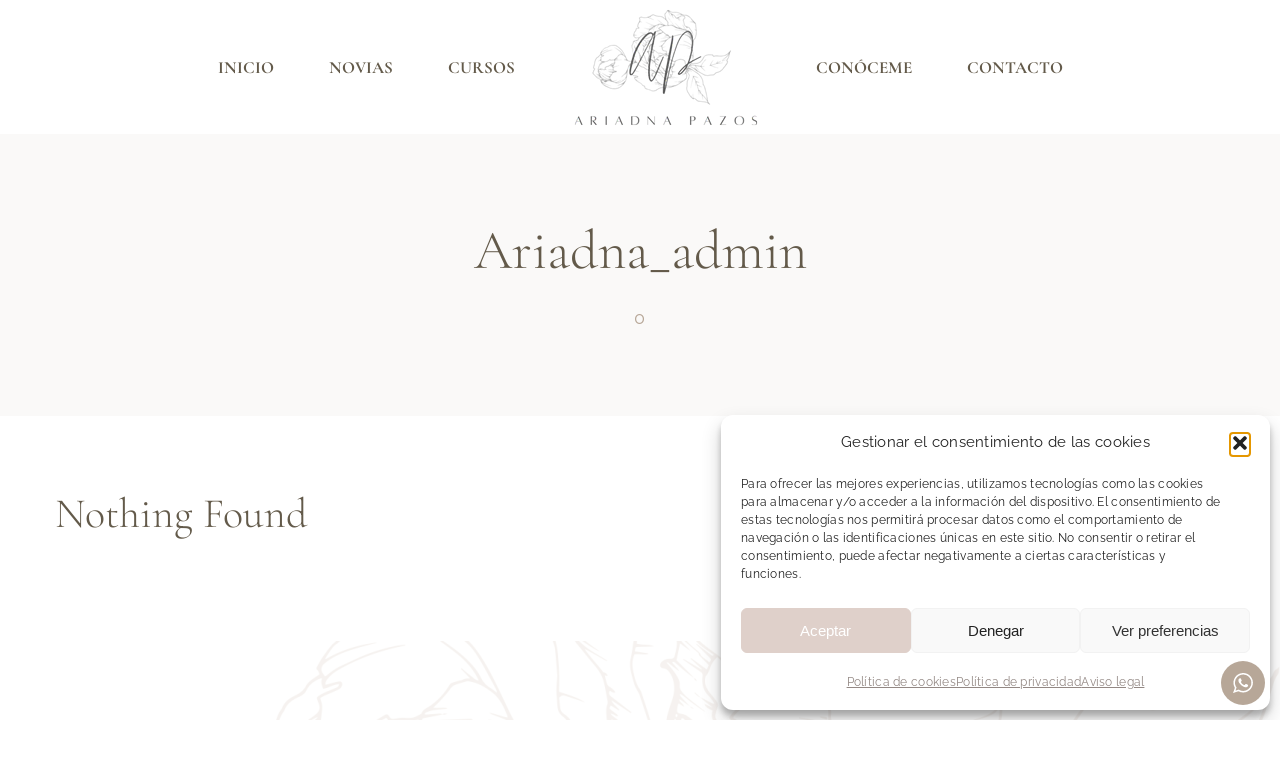

--- FILE ---
content_type: text/html; charset=UTF-8
request_url: https://ariadnapazos.com/author/ariadna_admin/
body_size: 14255
content:
<!DOCTYPE html>
<html class="avada-html-layout-wide avada-html-header-position-top avada-html-is-archive avada-is-100-percent-template" lang="es" prefix="og: http://ogp.me/ns# fb: http://ogp.me/ns/fb#" prefix="og: https://ogp.me/ns#">
<head>
	<meta http-equiv="X-UA-Compatible" content="IE=edge" />
	<meta http-equiv="Content-Type" content="text/html; charset=utf-8"/>
	<meta name="viewport" content="width=device-width, initial-scale=1" />
		<style>img:is([sizes="auto" i], [sizes^="auto," i]) { contain-intrinsic-size: 3000px 1500px }</style>
	
<!-- Optimización para motores de búsqueda de Rank Math -  https://rankmath.com/ -->
<title>Ariadna_admin - Ariadna Pazos</title>
<meta name="robots" content="follow, noindex"/>
<meta property="og:locale" content="es_ES" />
<meta property="og:type" content="profile" />
<meta property="og:title" content="Ariadna_admin - Ariadna Pazos" />
<meta property="og:url" content="https://ariadnapazos.com/author/ariadna_admin/" />
<meta property="og:site_name" content="Ariadna Pazos" />
<meta property="og:image" content="https://ariadnapazos.com/wp-content/uploads/2023/07/fav.png" />
<meta property="og:image:secure_url" content="https://ariadnapazos.com/wp-content/uploads/2023/07/fav.png" />
<meta property="og:image:width" content="512" />
<meta property="og:image:height" content="512" />
<meta property="og:image:alt" content="Favicon" />
<meta property="og:image:type" content="image/png" />
<meta name="twitter:card" content="summary_large_image" />
<meta name="twitter:title" content="Ariadna_admin - Ariadna Pazos" />
<meta name="twitter:image" content="https://ariadnapazos.com/wp-content/uploads/2023/07/fav.png" />
<meta name="twitter:label1" content="Nombre" />
<meta name="twitter:data1" content="Ariadna_admin" />
<script type="application/ld+json" class="rank-math-schema">{"@context":"https://schema.org","@graph":[{"@type":"HairSalon","@id":"https://ariadnapazos.com/#organization","name":"Ariadna Pazos","url":"https://ariadnapazos.com","logo":{"@type":"ImageObject","@id":"https://ariadnapazos.com/#logo","url":"https://ariadnapazos.com/wp-content/uploads/2023/07/Logo_AriadnaPazos.png","contentUrl":"https://ariadnapazos.com/wp-content/uploads/2023/07/Logo_AriadnaPazos.png","caption":"Ariadna Pazos","inLanguage":"es","width":"398","height":"236"},"openingHours":["Monday,Tuesday,Wednesday,Thursday,Friday,Saturday,Sunday 09:00-17:00"],"image":{"@id":"https://ariadnapazos.com/#logo"}},{"@type":"WebSite","@id":"https://ariadnapazos.com/#website","url":"https://ariadnapazos.com","name":"Ariadna Pazos","alternateName":"Maquillaje y Peinado de Novias en Galicia","publisher":{"@id":"https://ariadnapazos.com/#organization"},"inLanguage":"es"},{"@type":"ProfilePage","@id":"https://ariadnapazos.com/author/ariadna_admin/#webpage","url":"https://ariadnapazos.com/author/ariadna_admin/","name":"Ariadna_admin - Ariadna Pazos","isPartOf":{"@id":"https://ariadnapazos.com/#website"},"inLanguage":"es"},{"@type":"Person","@id":"https://ariadnapazos.com/author/ariadna_admin/","name":"Ariadna_admin","url":"https://ariadnapazos.com/author/ariadna_admin/","image":{"@type":"ImageObject","@id":"https://secure.gravatar.com/avatar/40744a152d3c78af249154be54ef65396f2f88fd0b264c062199dc7f0166d598?s=96&amp;d=mm&amp;r=g","url":"https://secure.gravatar.com/avatar/40744a152d3c78af249154be54ef65396f2f88fd0b264c062199dc7f0166d598?s=96&amp;d=mm&amp;r=g","caption":"Ariadna_admin","inLanguage":"es"},"sameAs":["http://ariadnapazos.com"],"worksFor":{"@id":"https://ariadnapazos.com/#organization"},"mainEntityOfPage":{"@id":"https://ariadnapazos.com/author/ariadna_admin/#webpage"}}]}</script>
<!-- /Plugin Rank Math WordPress SEO -->

<link rel='dns-prefetch' href='//www.googletagmanager.com' />
<link rel="alternate" type="application/rss+xml" title="Ariadna Pazos &raquo; Feed" href="https://ariadnapazos.com/feed/" />
<link rel="alternate" type="application/rss+xml" title="Ariadna Pazos &raquo; Feed de los comentarios" href="https://ariadnapazos.com/comments/feed/" />
		
		
		
				<link rel="alternate" type="application/rss+xml" title="Ariadna Pazos &raquo; Feed de entradas de Ariadna_admin" href="https://ariadnapazos.com/author/ariadna_admin/feed/" />
				
		<meta property="og:locale" content="es_ES"/>
		<meta property="og:type" content="profile"/>
		<meta property="og:site_name" content="Ariadna Pazos"/>
		<meta property="og:title" content="Ariadna_admin, Author at Ariadna Pazos"/>
				<meta property="og:url" content=""/>
						<meta property="og:image" content="https://ariadnapazos.com/wp-content/uploads/2025/03/AriandaPazos_logoNuevo_pequeno.png"/>
		<meta property="og:image:width" content="191"/>
		<meta property="og:image:height" content="134"/>
		<meta property="og:image:type" content="image/png"/>
				<link rel='stylesheet' id='ht_ctc_main_css-css' href='https://ariadnapazos.com/wp-content/plugins/click-to-chat-for-whatsapp/new/inc/assets/css/main.css?ver=4.35' type='text/css' media='all' />
<link rel='stylesheet' id='cmplz-general-css' href='https://ariadnapazos.com/wp-content/plugins/complianz-gdpr/assets/css/cookieblocker.min.css?ver=1767789631' type='text/css' media='all' />
<link rel='stylesheet' id='child-style-css' href='https://ariadnapazos.com/wp-content/themes/Avada-Child-Theme/style.css?ver=6.8.2' type='text/css' media='all' />
<link rel='stylesheet' id='fusion-dynamic-css-css' href='https://ariadnapazos.com/wp-content/uploads/fusion-styles/73fb6fcdce7e4b703c90f1e82c3d3b46.min.css?ver=3.14.2' type='text/css' media='all' />

<!-- Fragmento de código de la etiqueta de Google (gtag.js) añadida por Site Kit -->
<!-- Fragmento de código de Google Analytics añadido por Site Kit -->
<script type="text/javascript" src="https://www.googletagmanager.com/gtag/js?id=GT-WF458HZ" id="google_gtagjs-js" async></script>
<script type="text/javascript" id="google_gtagjs-js-after">
/* <![CDATA[ */
window.dataLayer = window.dataLayer || [];function gtag(){dataLayer.push(arguments);}
gtag("set","linker",{"domains":["ariadnapazos.com"]});
gtag("js", new Date());
gtag("set", "developer_id.dZTNiMT", true);
gtag("config", "GT-WF458HZ");
/* ]]> */
</script>
<link rel="https://api.w.org/" href="https://ariadnapazos.com/wp-json/" /><link rel="alternate" title="JSON" type="application/json" href="https://ariadnapazos.com/wp-json/wp/v2/users/1" /><link rel="EditURI" type="application/rsd+xml" title="RSD" href="https://ariadnapazos.com/xmlrpc.php?rsd" />
<meta name="generator" content="WordPress 6.8.2" />
<meta name="generator" content="Site Kit by Google 1.168.0" />			<style>.cmplz-hidden {
					display: none !important;
				}</style><link rel="preload" href="https://ariadnapazos.com/wp-content/uploads/fusion-gfonts/co3bmX5slCNuHLi8bLeY9MK7whWMhyjYqXtK.woff2" as="font" type="font/woff2" crossorigin><link rel="preload" href="https://ariadnapazos.com/wp-content/uploads/fusion-gfonts/1Ptug8zYS_SKggPNyC0ITw.woff2" as="font" type="font/woff2" crossorigin><style type="text/css" id="css-fb-visibility">@media screen and (max-width: 640px){.fusion-no-small-visibility{display:none !important;}body .sm-text-align-center{text-align:center !important;}body .sm-text-align-left{text-align:left !important;}body .sm-text-align-right{text-align:right !important;}body .sm-text-align-justify{text-align:justify !important;}body .sm-flex-align-center{justify-content:center !important;}body .sm-flex-align-flex-start{justify-content:flex-start !important;}body .sm-flex-align-flex-end{justify-content:flex-end !important;}body .sm-mx-auto{margin-left:auto !important;margin-right:auto !important;}body .sm-ml-auto{margin-left:auto !important;}body .sm-mr-auto{margin-right:auto !important;}body .fusion-absolute-position-small{position:absolute;width:100%;}.awb-sticky.awb-sticky-small{ position: sticky; top: var(--awb-sticky-offset,0); }}@media screen and (min-width: 641px) and (max-width: 1024px){.fusion-no-medium-visibility{display:none !important;}body .md-text-align-center{text-align:center !important;}body .md-text-align-left{text-align:left !important;}body .md-text-align-right{text-align:right !important;}body .md-text-align-justify{text-align:justify !important;}body .md-flex-align-center{justify-content:center !important;}body .md-flex-align-flex-start{justify-content:flex-start !important;}body .md-flex-align-flex-end{justify-content:flex-end !important;}body .md-mx-auto{margin-left:auto !important;margin-right:auto !important;}body .md-ml-auto{margin-left:auto !important;}body .md-mr-auto{margin-right:auto !important;}body .fusion-absolute-position-medium{position:absolute;width:100%;}.awb-sticky.awb-sticky-medium{ position: sticky; top: var(--awb-sticky-offset,0); }}@media screen and (min-width: 1025px){.fusion-no-large-visibility{display:none !important;}body .lg-text-align-center{text-align:center !important;}body .lg-text-align-left{text-align:left !important;}body .lg-text-align-right{text-align:right !important;}body .lg-text-align-justify{text-align:justify !important;}body .lg-flex-align-center{justify-content:center !important;}body .lg-flex-align-flex-start{justify-content:flex-start !important;}body .lg-flex-align-flex-end{justify-content:flex-end !important;}body .lg-mx-auto{margin-left:auto !important;margin-right:auto !important;}body .lg-ml-auto{margin-left:auto !important;}body .lg-mr-auto{margin-right:auto !important;}body .fusion-absolute-position-large{position:absolute;width:100%;}.awb-sticky.awb-sticky-large{ position: sticky; top: var(--awb-sticky-offset,0); }}</style><style type="text/css">.recentcomments a{display:inline !important;padding:0 !important;margin:0 !important;}</style><link rel="icon" href="https://ariadnapazos.com/wp-content/uploads/2023/07/cropped-fav-32x32.png" sizes="32x32" />
<link rel="icon" href="https://ariadnapazos.com/wp-content/uploads/2023/07/cropped-fav-192x192.png" sizes="192x192" />
<link rel="apple-touch-icon" href="https://ariadnapazos.com/wp-content/uploads/2023/07/cropped-fav-180x180.png" />
<meta name="msapplication-TileImage" content="https://ariadnapazos.com/wp-content/uploads/2023/07/cropped-fav-270x270.png" />
		<script type="text/javascript">
			var doc = document.documentElement;
			doc.setAttribute( 'data-useragent', navigator.userAgent );
		</script>
		
	</head>

<body data-cmplz=1 class="archive author author-ariadna_admin author-1 wp-theme-Avada wp-child-theme-Avada-Child-Theme fusion-image-hovers fusion-pagination-sizing fusion-button_type-flat fusion-button_span-no fusion-button_gradient-linear avada-image-rollover-circle-yes avada-image-rollover-yes avada-image-rollover-direction-top fusion-body ltr fusion-sticky-header no-mobile-sticky-header no-mobile-slidingbar no-mobile-totop fusion-disable-outline fusion-sub-menu-fade mobile-logo-pos-left layout-wide-mode avada-has-boxed-modal-shadow-none layout-scroll-offset-full avada-has-zero-margin-offset-top fusion-top-header menu-text-align-center mobile-menu-design-modern fusion-show-pagination-text fusion-header-layout-v7 avada-responsive avada-footer-fx-none avada-menu-highlight-style-bottombar fusion-search-form-classic fusion-main-menu-search-dropdown fusion-avatar-square avada-dropdown-styles avada-blog-layout-grid avada-blog-archive-layout-large avada-header-shadow-no avada-menu-icon-position-left avada-has-megamenu-shadow avada-has-mainmenu-dropdown-divider avada-has-pagetitle-bg-full avada-has-pagetitle-bg-parallax avada-has-titlebar-bar_and_content avada-has-pagination-padding avada-flyout-menu-direction-fade avada-ec-views-v1" data-awb-post-id="">
		<a class="skip-link screen-reader-text" href="#content">Saltar al contenido</a>

	<div id="boxed-wrapper">
		
		<div id="wrapper" class="fusion-wrapper">
			<div id="home" style="position:relative;top:-1px;"></div>
							
					
			<header class="fusion-header-wrapper">
				<div class="fusion-header-v7 fusion-logo-alignment fusion-logo-left fusion-sticky-menu- fusion-sticky-logo-1 fusion-mobile-logo-1  fusion-mobile-menu-design-modern">
					<div class="fusion-header-sticky-height"></div>
<div class="fusion-header" >
	<div class="fusion-row fusion-middle-logo-menu">
				<nav class="fusion-main-menu fusion-main-menu-sticky" aria-label="Menú principal"><ul id="menu-classic-main-menu" class="fusion-menu fusion-middle-logo-ul"><li  id="menu-item-5559"  class="menu-item menu-item-type-post_type menu-item-object-page menu-item-home menu-item-5559"  data-item-id="5559"><a  href="https://ariadnapazos.com/" class="fusion-top-level-link fusion-bottombar-highlight"><span class="menu-text">Inicio</span></a></li><li  id="menu-item-5497"  class="menu-item menu-item-type-post_type menu-item-object-page menu-item-5497"  data-item-id="5497"><a  href="https://ariadnapazos.com/novias/" class="fusion-top-level-link fusion-bottombar-highlight"><span class="menu-text">Novias</span></a></li><li  id="menu-item-5496"  class="menu-item menu-item-type-post_type menu-item-object-page menu-item-5496"  data-item-id="5496"><a  href="https://ariadnapazos.com/cursos/" class="fusion-top-level-link fusion-bottombar-highlight"><span class="menu-text">Cursos</span></a></li>	<li class="fusion-middle-logo-menu-logo fusion-logo" data-margin-top="0" data-margin-bottom="0" data-margin-left="0px" data-margin-right="0px">
			<a class="fusion-logo-link"  href="https://ariadnapazos.com/" >

						<!-- standard logo -->
			<img src="https://ariadnapazos.com/wp-content/uploads/2025/03/AriandaPazos_logoNuevo_pequeno.png" srcset="https://ariadnapazos.com/wp-content/uploads/2025/03/AriandaPazos_logoNuevo_pequeno.png 1x, https://ariadnapazos.com/wp-content/uploads/2023/08/AriandaPazos_logoNuevo.png 2x" width="191" height="134" style="max-height:134px;height:auto;" alt="Ariadna Pazos Logo" data-retina_logo_url="https://ariadnapazos.com/wp-content/uploads/2023/08/AriandaPazos_logoNuevo.png" class="fusion-standard-logo" />

											<!-- mobile logo -->
				<img src="https://ariadnapazos.com/wp-content/uploads/2023/08/AriandaPazos_logoNuevo_v2.png" srcset="https://ariadnapazos.com/wp-content/uploads/2023/08/AriandaPazos_logoNuevo_v2.png 1x, https://ariadnapazos.com/wp-content/uploads/2023/08/AriandaPazos_logoNuevo_v2.png 2x" width="191" height="134" style="max-height:134px;height:auto;" alt="Ariadna Pazos Logo" data-retina_logo_url="https://ariadnapazos.com/wp-content/uploads/2023/08/AriandaPazos_logoNuevo_v2.png" class="fusion-mobile-logo" />
			
											<!-- sticky header logo -->
				<img src="https://ariadnapazos.com/wp-content/uploads/2025/03/AriandaPazos_logoNuevo_pequeno.png" srcset="https://ariadnapazos.com/wp-content/uploads/2025/03/AriandaPazos_logoNuevo_pequeno.png 1x, https://ariadnapazos.com/wp-content/uploads/2023/08/AriandaPazos_logoNuevo.png 2x" width="191" height="134" style="max-height:134px;height:auto;" alt="Ariadna Pazos Logo" data-retina_logo_url="https://ariadnapazos.com/wp-content/uploads/2023/08/AriandaPazos_logoNuevo.png" class="fusion-sticky-logo" />
					</a>
		</li><li  id="menu-item-5558"  class="menu-item menu-item-type-post_type menu-item-object-page menu-item-5558"  data-item-id="5558"><a  href="https://ariadnapazos.com/conoceme/" class="fusion-top-level-link fusion-bottombar-highlight"><span class="menu-text">Conóceme</span></a></li><li  id="menu-item-5557"  class="menu-item menu-item-type-post_type menu-item-object-page menu-item-5557"  data-item-id="5557"><a  href="https://ariadnapazos.com/contacto/" class="fusion-top-level-link fusion-bottombar-highlight"><span class="menu-text">Contacto</span></a></li></ul></nav>	<div class="fusion-mobile-menu-icons">
							<a href="#" class="fusion-icon awb-icon-bars" aria-label="Alternar menú móvil" aria-expanded="false"></a>
		
		
		
			</div>

<nav class="fusion-mobile-nav-holder fusion-mobile-menu-text-align-left" aria-label="Main Menu Mobile"></nav>

					</div>
</div>
				</div>
				<div class="fusion-clearfix"></div>
			</header>
								
							<div id="sliders-container" class="fusion-slider-visibility">
					</div>
				
					
							
			<section class="fusion-page-title-bar fusion-tb-page-title-bar"><div class="fusion-fullwidth fullwidth-box fusion-builder-row-1 fusion-flex-container nonhundred-percent-fullwidth non-hundred-percent-height-scrolling" style="--awb-border-radius-top-left:0px;--awb-border-radius-top-right:0px;--awb-border-radius-bottom-right:0px;--awb-border-radius-bottom-left:0px;--awb-padding-top:80px;--awb-padding-bottom:80px;--awb-padding-top-small:60px;--awb-padding-bottom-small:60px;--awb-margin-top:0px;--awb-margin-top-small:0px;--awb-margin-bottom-small:0px;--awb-background-color:hsla(var(--awb-color4-h),var(--awb-color4-s),var(--awb-color4-l),calc( var(--awb-color4-a) - 93% ));--awb-flex-wrap:wrap;" ><div class="fusion-builder-row fusion-row fusion-flex-align-items-stretch fusion-flex-justify-content-center fusion-flex-content-wrap" style="max-width:calc( 1170px + 0px );margin-left: calc(-0px / 2 );margin-right: calc(-0px / 2 );"><div class="fusion-layout-column fusion_builder_column fusion-builder-column-0 fusion_builder_column_2_3 2_3 fusion-flex-column fusion-animated" style="--awb-padding-bottom:2.953000000000003px;--awb-bg-size:cover;--awb-border-color:hsla(var(--awb-color8-h),var(--awb-color8-s),calc( var(--awb-color8-l) + 93% ),var(--awb-color8-a));--awb-border-style:solid;--awb-width-large:66.666666666667%;--awb-margin-top-large:0px;--awb-spacing-right-large:0px;--awb-margin-bottom-large:0px;--awb-spacing-left-large:0px;--awb-width-medium:75%;--awb-order-medium:0;--awb-spacing-right-medium:0px;--awb-spacing-left-medium:0px;--awb-width-small:100%;--awb-order-small:0;--awb-spacing-right-small:0px;--awb-spacing-left-small:0px;" data-animationType="fadeInUp" data-animationDuration="1.3" data-animationOffset="top-into-view"><div class="fusion-column-wrapper fusion-column-has-shadow fusion-flex-justify-content-center fusion-content-layout-column"><div class="fusion-title title fusion-title-1 fusion-title-center fusion-title-text fusion-title-size-one" style="--awb-margin-bottom:15px;--awb-font-size:55px;"><div class="title-sep-container title-sep-container-left"><div class="title-sep sep- sep-solid" style="border-color:var(--awb-color3);"></div></div><span class="awb-title-spacer"></span><h1 class="fusion-title-heading title-heading-center fusion-responsive-typography-calculated" style="margin:0;text-transform:capitalize;font-size:1em;--fontSize:55;line-height:var(--awb-typography1-line-height);">Ariadna_admin</h1><span class="awb-title-spacer"></span><div class="title-sep-container title-sep-container-right"><div class="title-sep sep- sep-solid" style="border-color:var(--awb-color3);"></div></div></div><div class="fusion-text fusion-text-1 fusion-text-no-margin" style="--awb-content-alignment:center;--awb-font-size:18px;--awb-text-color:var(--awb-color4);"><p>0</p>
</div></div></div></div></div>
</section>
						<main id="main" class="clearfix width-100">
				<div class="fusion-row" style="max-width:100%;">

<section id="content" style="width: 100%;">
			<div class="post-content">
			<div class="fusion-fullwidth fullwidth-box fusion-builder-row-2 fusion-flex-container nonhundred-percent-fullwidth non-hundred-percent-height-scrolling" style="--awb-border-radius-top-left:0px;--awb-border-radius-top-right:0px;--awb-border-radius-bottom-right:0px;--awb-border-radius-bottom-left:0px;--awb-flex-wrap:wrap;" ><div class="fusion-builder-row fusion-row fusion-flex-align-items-flex-start fusion-flex-content-wrap" style="max-width:1216.8px;margin-left: calc(-4% / 2 );margin-right: calc(-4% / 2 );"><div class="fusion-layout-column fusion_builder_column fusion-builder-column-1 fusion_builder_column_1_1 1_1 fusion-flex-column" style="--awb-bg-size:cover;--awb-width-large:100%;--awb-margin-top-large:0px;--awb-spacing-right-large:1.92%;--awb-margin-bottom-large:0px;--awb-spacing-left-large:1.92%;--awb-width-medium:100%;--awb-order-medium:0;--awb-spacing-right-medium:1.92%;--awb-spacing-left-medium:1.92%;--awb-width-small:100%;--awb-order-small:0;--awb-spacing-right-small:1.92%;--awb-spacing-left-small:1.92%;"><div class="fusion-column-wrapper fusion-column-has-shadow fusion-flex-justify-content-flex-start fusion-content-layout-column"><div class="fusion-post-cards-archives-tb" data-infinite-post-class="" ><h2 class="fusion-nothing-found">Nothing Found</h2></div></div></div></div></div>
		</div>
	</section>
						
					</div>  <!-- fusion-row -->
				</main>  <!-- #main -->
				
				
								
					<div class="fusion-tb-footer fusion-footer"><div class="fusion-footer-widget-area fusion-widget-area"><div class="fusion-fullwidth fullwidth-box fusion-builder-row-3 fusion-flex-container has-pattern-background has-mask-background fusion-parallax-none nonhundred-percent-fullwidth non-hundred-percent-height-scrolling lazyload" style="--link_color: var(--awb-color7);--awb-background-position:right top;--awb-border-sizes-top:0px;--awb-border-sizes-bottom:0px;--awb-border-sizes-left:0px;--awb-border-sizes-right:0px;--awb-border-color:rgba(225,211,205,0);--awb-border-radius-top-left:0px;--awb-border-radius-top-right:0px;--awb-border-radius-bottom-right:0px;--awb-border-radius-bottom-left:0px;--awb-padding-top:90px;--awb-padding-bottom:20px;--awb-padding-top-small:42px;--awb-margin-top:0px;--awb-margin-bottom:0px;--awb-background-color:var(--awb-color1);--awb-background-size:600;--awb-flex-wrap:wrap;" data-bg="https://ariadnapazos.com/wp-content/uploads/2023/07/flor-1024x702.png" ><div class="fusion-builder-row fusion-row fusion-flex-align-items-flex-end fusion-flex-content-wrap" style="max-width:calc( 1170px + 60px );margin-left: calc(-60px / 2 );margin-right: calc(-60px / 2 );"><div class="fusion-layout-column fusion_builder_column fusion-builder-column-2 fusion_builder_column_2_5 2_5 fusion-flex-column" style="--awb-bg-size:cover;--awb-width-large:40%;--awb-margin-top-large:0px;--awb-spacing-right-large:calc( 0.05 * calc( 100% - 60px ) );--awb-margin-bottom-large:20px;--awb-spacing-left-large:30px;--awb-width-medium:100%;--awb-order-medium:0;--awb-spacing-right-medium:calc( 0.02 * calc( 100% - 60px ) );--awb-spacing-left-medium:30px;--awb-width-small:100%;--awb-order-small:0;--awb-spacing-right-small:calc( 0.02 * calc( 100% - 60px ) );--awb-margin-bottom-small:48px;--awb-spacing-left-small:30px;" data-scroll-devices="small-visibility,medium-visibility,large-visibility"><div class="fusion-column-wrapper fusion-column-has-shadow fusion-flex-justify-content-flex-start fusion-content-layout-column"><div class="fusion-image-element " style="text-align:center;--awb-caption-overlay-color:var(--awb-color1);--awb-max-width:280px;--awb-caption-title-font-family:var(--h2_typography-font-family);--awb-caption-title-font-weight:var(--h2_typography-font-weight);--awb-caption-title-font-style:var(--h2_typography-font-style);--awb-caption-title-size:var(--h2_typography-font-size);--awb-caption-title-transform:var(--h2_typography-text-transform);--awb-caption-title-line-height:var(--h2_typography-line-height);--awb-caption-title-letter-spacing:var(--h2_typography-letter-spacing);"><span class=" fusion-imageframe imageframe-none imageframe-1 hover-type-none"><img decoding="async" width="398" height="236" alt="Ariadna Pazos" title="Logo_AriadnaPazos" src="https://ariadnapazos.com/wp-content/uploads/2023/07/Logo_AriadnaPazos.png" data-orig-src="https://ariadnapazos.com/wp-content/uploads/2023/07/Logo_AriadnaPazos.png" class="lazyload img-responsive wp-image-5415" srcset="data:image/svg+xml,%3Csvg%20xmlns%3D%27http%3A%2F%2Fwww.w3.org%2F2000%2Fsvg%27%20width%3D%27398%27%20height%3D%27236%27%20viewBox%3D%270%200%20398%20236%27%3E%3Crect%20width%3D%27398%27%20height%3D%27236%27%20fill-opacity%3D%220%22%2F%3E%3C%2Fsvg%3E" data-srcset="https://ariadnapazos.com/wp-content/uploads/2023/07/Logo_AriadnaPazos-200x119.png 200w, https://ariadnapazos.com/wp-content/uploads/2023/07/Logo_AriadnaPazos.png 398w" data-sizes="auto" data-orig-sizes="(max-width: 1024px) 100vw, (max-width: 640px) 100vw, 398px" /></span></div><div class="fusion-separator" style="align-self: center;margin-left: auto;margin-right: auto;margin-top:10px;margin-bottom:10px;width:100%;max-width:70%;"><div class="fusion-separator-border sep-single sep-solid" style="--awb-height:20px;--awb-amount:20px;--awb-sep-color:var(--awb-color6);border-color:var(--awb-color6);border-top-width:1px;"></div></div><div class="fusion-text fusion-text-2" style="--awb-content-alignment:center;--awb-font-size:12px;--awb-letter-spacing:2px;--awb-text-color:var(--awb-color4);--awb-text-font-family:&quot;Cormorant Garamond&quot;;--awb-text-font-style:normal;--awb-text-font-weight:600;"><p>BRIDAL HAIRSTYLIST &amp; MUA<br />
Maquillaje y peluquería profesional de novias</p>
</div></div></div><div class="fusion-layout-column fusion_builder_column fusion-builder-column-3 fusion_builder_column_1_5 1_5 fusion-flex-column" style="--awb-bg-size:cover;--awb-width-large:20%;--awb-margin-top-large:0px;--awb-spacing-right-large:calc( 0.1 * calc( 100% - 60px ) );--awb-margin-bottom-large:15px;--awb-spacing-left-large:calc( 0.1 * calc( 100% - 60px ) );--awb-width-medium:50%;--awb-order-medium:0;--awb-spacing-right-medium:calc( 0.04 * calc( 100% - 60px ) );--awb-spacing-left-medium:calc( 0.04 * calc( 100% - 60px ) );--awb-width-small:100%;--awb-order-small:0;--awb-spacing-right-small:calc( 0.02 * calc( 100% - 60px ) );--awb-margin-bottom-small:32px;--awb-spacing-left-small:calc( 0.1 * calc( 100% - 60px ) );" data-scroll-devices="small-visibility,medium-visibility,large-visibility"><div class="fusion-column-wrapper fusion-column-has-shadow fusion-flex-justify-content-flex-start fusion-content-layout-column"><div class="fusion-text fusion-text-3"><div id="wp-ratedWA"><a title="Ariadna Pazos, ganador Wedding Awards 2024 Bodas.net" href="https://www.bodas.net/belleza-novias/ariadna-pazos--e199893" target="_blank" rel="nofollow noopener"> <img class="lazyload" decoding="async" id="wp-ratedWA-img-2024" src="data:image/svg+xml,%3Csvg%20xmlns%3D%27http%3A%2F%2Fwww.w3.org%2F2000%2Fsvg%27%20width%3D%27125%27%20height%3D%27125%27%20viewBox%3D%270%200%20125%20125%27%3E%3Crect%20width%3D%27125%27%20height%3D%27125%27%20fill-opacity%3D%220%22%2F%3E%3C%2Fsvg%3E" data-orig-src="https://cdn1.bodas.net/img/badges/2024/badge-weddingawards_es_ES.jpg" alt="Ariadna Pazos, ganador Wedding Awards 2024 Bodas.net" width="125" height="125" /> </a></div>
<p><script type="text/javascript" src="https://cdn1.bodas.net/_js/wp-rated.js?v=4"></script> <script>wpShowRatedWAv3('199893','2024');</script></p>
</div><div class="fusion-title title fusion-title-2 fusion-title-text fusion-title-size-two" style="--awb-text-color:var(--awb-color4);--awb-margin-bottom:10px;--awb-font-size:15px;"><div class="title-sep-container title-sep-container-left fusion-no-large-visibility fusion-no-medium-visibility fusion-no-small-visibility"><div class="title-sep sep- sep-solid" style="border-color:var(--awb-color3);"></div></div><span class="awb-title-spacer fusion-no-large-visibility fusion-no-medium-visibility fusion-no-small-visibility"></span><h2 class="fusion-title-heading title-heading-left fusion-responsive-typography-calculated" style="font-family:&quot;Cormorant Garamond&quot;;font-style:normal;font-weight:600;margin:0;letter-spacing:2px;text-transform:uppercase;font-size:1em;--fontSize:15;--minFontSize:15;line-height:var(--awb-typography1-line-height);">Contacta</h2><span class="awb-title-spacer"></span><div class="title-sep-container title-sep-container-right"><div class="title-sep sep- sep-solid" style="border-color:var(--awb-color3);"></div></div></div><div class="fusion-separator" style="align-self: flex-start;margin-right:auto;width:100%;max-width:70%;"><div class="fusion-separator-border sep-single sep-solid" style="--awb-height:20px;--awb-amount:20px;--awb-sep-color:var(--awb-color6);border-color:var(--awb-color6);border-top-width:1px;"></div></div><div class="fusion-text fusion-text-4" style="--awb-content-alignment:left;--awb-font-size:15px;--awb-letter-spacing:0px;--awb-text-color:var(--awb-color4);--awb-text-font-family:&quot;Raleway&quot;;--awb-text-font-style:normal;--awb-text-font-weight:400;"><p><strong>671 98 73 93</strong><br />
<a href="mailto:ariadnapazos.web@gmail.com">ariadnapazos.web@gmail.com</a></p>
</div></div></div><div class="fusion-layout-column fusion_builder_column fusion-builder-column-4 fusion_builder_column_1_5 1_5 fusion-flex-column" style="--awb-bg-size:cover;--awb-width-large:20%;--awb-margin-top-large:0px;--awb-spacing-right-large:calc( 0.1 * calc( 100% - 60px ) );--awb-margin-bottom-large:15px;--awb-spacing-left-large:calc( 0.1 * calc( 100% - 60px ) );--awb-width-medium:50%;--awb-order-medium:0;--awb-spacing-right-medium:calc( 0.04 * calc( 100% - 60px ) );--awb-spacing-left-medium:calc( 0.04 * calc( 100% - 60px ) );--awb-width-small:100%;--awb-order-small:0;--awb-spacing-right-small:calc( 0.02 * calc( 100% - 60px ) );--awb-margin-bottom-small:32px;--awb-spacing-left-small:calc( 0.1 * calc( 100% - 60px ) );" data-scroll-devices="small-visibility,medium-visibility,large-visibility"><div class="fusion-column-wrapper fusion-column-has-shadow fusion-flex-justify-content-flex-start fusion-content-layout-column"><div class="fusion-text fusion-text-5"><div id="wp-ratedWA"><a title="Ariadna Pazos, ganador Wedding Awards 2025 Bodas.net" href="https://www.bodas.net/belleza-novias/ariadna-pazos--e199893" target="_blank" rel="nofollow noopener"><br />
<img class="lazyload" decoding="async" id="wp-ratedWA-img-2025" src="data:image/svg+xml,%3Csvg%20xmlns%3D%27http%3A%2F%2Fwww.w3.org%2F2000%2Fsvg%27%20width%3D%27125%27%20height%3D%27125%27%20viewBox%3D%270%200%20125%20125%27%3E%3Crect%20width%3D%27125%27%20height%3D%27125%27%20fill-opacity%3D%220%22%2F%3E%3C%2Fsvg%3E" data-orig-src="https://cdn1.bodas.net/img/badges/2025/badge-weddingawards_es_ES.jpg" alt="Ariadna Pazos, ganador Wedding Awards 2025 Bodas.net" width="125" height="125" /><br />
</a></div>
<p><script type="text/javascript" src="https://cdn1.bodas.net/_js/wp-rated.js?v=4"></script><script>wpShowRatedWAv3('199893','2025');</script></p>
</div><div class="fusion-title title fusion-title-3 fusion-title-text fusion-title-size-two" style="--awb-text-color:var(--awb-color4);--awb-margin-bottom:10px;--awb-font-size:15px;"><div class="title-sep-container title-sep-container-left fusion-no-large-visibility fusion-no-medium-visibility fusion-no-small-visibility"><div class="title-sep sep- sep-solid" style="border-color:var(--awb-color3);"></div></div><span class="awb-title-spacer fusion-no-large-visibility fusion-no-medium-visibility fusion-no-small-visibility"></span><h2 class="fusion-title-heading title-heading-left fusion-responsive-typography-calculated" style="font-family:&quot;Cormorant Garamond&quot;;font-style:normal;font-weight:600;margin:0;letter-spacing:2px;text-transform:uppercase;font-size:1em;--fontSize:15;--minFontSize:15;line-height:var(--awb-typography1-line-height);">¡Sígueme!</h2><span class="awb-title-spacer"></span><div class="title-sep-container title-sep-container-right"><div class="title-sep sep- sep-solid" style="border-color:var(--awb-color3);"></div></div></div><div class="fusion-separator" style="align-self: flex-start;margin-right:auto;width:100%;max-width:70%;"><div class="fusion-separator-border sep-single sep-solid" style="--awb-height:20px;--awb-amount:20px;--awb-sep-color:var(--awb-color6);border-color:var(--awb-color6);border-top-width:1px;"></div></div><div class="fusion-social-links fusion-social-links-1" style="--awb-margin-top:37px;--awb-margin-right:0px;--awb-margin-bottom:26px;--awb-margin-left:0px;--awb-box-border-top:0px;--awb-box-border-right:0px;--awb-box-border-bottom:0px;--awb-box-border-left:0px;--awb-icon-colors-hover:var(--awb-color4);--awb-box-colors-hover:var(--awb-color1);--awb-box-border-color:var(--awb-color3);--awb-box-border-color-hover:var(--awb-color4);"><div class="fusion-social-networks color-type-custom"><div class="fusion-social-networks-wrapper"><a class="fusion-social-network-icon fusion-tooltip fusion-facebook awb-icon-facebook" style="color:var(--awb-color4);font-size:20px;" data-placement="top" data-title="Facebook" data-toggle="tooltip" title="Facebook" aria-label="facebook" target="_blank" rel="noopener noreferrer nofollow" href="https://www.facebook.com/AriadnaPazosMaquilladora"></a><a class="fusion-social-network-icon fusion-tooltip fusion-instagram awb-icon-instagram" style="color:var(--awb-color4);font-size:20px;" data-placement="top" data-title="Instagram" data-toggle="tooltip" title="Instagram" aria-label="instagram" target="_blank" rel="noopener noreferrer nofollow" href="https://www.instagram.com/ariadna.pazos"></a></div></div></div></div></div><div class="fusion-layout-column fusion_builder_column fusion-builder-column-5 fusion_builder_column_1_5 1_5 fusion-flex-column" style="--awb-padding-top:20px;--awb-padding-right:20px;--awb-padding-bottom:30px;--awb-padding-left:20px;--awb-overflow:hidden;--awb-bg-color:rgba(225,211,205,0.92);--awb-bg-color-hover:rgba(225,211,205,0.92);--awb-bg-size:cover;--awb-border-radius:10px 10px 10px 10px;--awb-width-large:20%;--awb-margin-top-large:0px;--awb-spacing-right-large:30px;--awb-margin-bottom-large:20px;--awb-spacing-left-large:30px;--awb-width-medium:50%;--awb-order-medium:0;--awb-spacing-right-medium:30px;--awb-spacing-left-medium:30px;--awb-width-small:100%;--awb-order-small:0;--awb-spacing-right-small:30px;--awb-spacing-left-small:calc( 0.1 * calc( 100% - 60px ) );" data-scroll-devices="small-visibility,medium-visibility,large-visibility"><div class="fusion-column-wrapper fusion-column-has-shadow fusion-flex-justify-content-flex-start fusion-content-layout-column"><div class="fusion-title title fusion-title-4 fusion-title-center fusion-title-text fusion-title-size-two" style="--awb-text-color:var(--awb-color7);--awb-margin-top:15px;--awb-margin-bottom:20px;--awb-sep-color:var(--awb-color4);--awb-font-size:30px;"><div class="title-sep-container title-sep-container-left"><div class="title-sep sep- sep-solid" style="border-color:var(--awb-color4);"></div></div><span class="awb-title-spacer"></span><h2 class="fusion-title-heading title-heading-center fusion-responsive-typography-calculated" style="font-family:&quot;Cormorant Garamond&quot;;font-style:normal;font-weight:600;margin:0;text-transform:capitalize;font-size:1em;--fontSize:30;line-height:var(--awb-typography1-line-height);">¿Te casas?</h2><span class="awb-title-spacer"></span><div class="title-sep-container title-sep-container-right"><div class="title-sep sep- sep-solid" style="border-color:var(--awb-color4);"></div></div></div><div style="text-align:center;"><a class="fusion-button button-flat fusion-button-default-size button-custom fusion-button-default button-1 fusion-button-default-span fusion-button-default-type" style="--button_accent_color:var(--awb-color4);--button_accent_hover_color:var(--awb-color1);--button_border_hover_color:var(--awb-color1);--button-border-radius-top-left:10px;--button-border-radius-top-right:10px;--button-border-radius-bottom-right:10px;--button-border-radius-bottom-left:10px;--button_gradient_top_color:var(--awb-color1);--button_gradient_bottom_color:var(--awb-color1);--button_gradient_top_color_hover:var(--awb-color5);--button_gradient_bottom_color_hover:var(--awb-color5);--button_typography-font-family:&quot;Raleway&quot;;--button_typography-font-style:normal;--button_typography-font-weight:400;" target="_self" href="/contacto"><span class="fusion-button-text awb-button__text awb-button__text--default">Solicita presupuesto</span></a></div></div></div><div class="fusion-layout-column fusion_builder_column fusion-builder-column-6 fusion_builder_column_1_1 1_1 fusion-flex-column" style="--awb-padding-top:30px;--awb-bg-size:cover;--awb-border-color:hsla(var(--awb-color7-h),var(--awb-color7-s),var(--awb-color7-l),calc(var(--awb-color7-a) - 80%));--awb-border-top:1px;--awb-border-style:solid;--awb-width-large:100%;--awb-margin-top-large:65px;--awb-spacing-right-large:30px;--awb-margin-bottom-large:20px;--awb-spacing-left-large:30px;--awb-width-medium:100%;--awb-order-medium:0;--awb-margin-top-medium:42px;--awb-spacing-right-medium:30px;--awb-spacing-left-medium:30px;--awb-width-small:100%;--awb-order-small:0;--awb-margin-top-small:32px;--awb-spacing-right-small:30px;--awb-spacing-left-small:30px;" data-scroll-devices="small-visibility,medium-visibility,large-visibility"><div class="fusion-column-wrapper fusion-column-has-shadow fusion-flex-justify-content-center fusion-content-layout-row"><div class="fusion-title title fusion-title-5 fusion-title-center fusion-title-text fusion-title-size-div" style="--awb-text-color:var(--awb-color4);--awb-font-size:14px;"><div class="title-sep-container title-sep-container-left"><div class="title-sep sep- sep-solid" style="border-color:var(--awb-color3);"></div></div><span class="awb-title-spacer"></span><div class="fusion-title-heading title-heading-center title-heading-tag fusion-responsive-typography-calculated" style="font-family:&quot;Raleway&quot;;font-style:normal;font-weight:400;margin:0;text-transform:capitalize;font-size:1em;--fontSize:14;--minFontSize:14;line-height:var(--awb-typography4-line-height);">© 2026Ariadna Pazos  | <a style="color:var(--awb-color7);" href="/aviso-legal">Aviso legal</a> - <a style="color:var(--awb-color7);" href="/politica-de-privacidad">Política de privacidad</a> | Sitio web diseñado por <a href="https://www.masquegusto.es" target="_blank" rel="nofollow noopener">+QueGusto - Tu Estudio Creativo</a></div><span class="awb-title-spacer"></span><div class="title-sep-container title-sep-container-right"><div class="title-sep sep- sep-solid" style="border-color:var(--awb-color3);"></div></div></div></div></div></div></div>
</div></div>
																</div> <!-- wrapper -->
		</div> <!-- #boxed-wrapper -->
				<a class="fusion-one-page-text-link fusion-page-load-link" tabindex="-1" href="#" aria-hidden="true">Page load link</a>

		<div class="avada-footer-scripts">
			<script type="text/javascript">var fusionNavIsCollapsed=function(e){var t,n;window.innerWidth<=e.getAttribute("data-breakpoint")?(e.classList.add("collapse-enabled"),e.classList.remove("awb-menu_desktop"),e.classList.contains("expanded")||window.dispatchEvent(new CustomEvent("fusion-mobile-menu-collapsed",{detail:{nav:e}})),(n=e.querySelectorAll(".menu-item-has-children.expanded")).length&&n.forEach(function(e){e.querySelector(".awb-menu__open-nav-submenu_mobile").setAttribute("aria-expanded","false")})):(null!==e.querySelector(".menu-item-has-children.expanded .awb-menu__open-nav-submenu_click")&&e.querySelector(".menu-item-has-children.expanded .awb-menu__open-nav-submenu_click").click(),e.classList.remove("collapse-enabled"),e.classList.add("awb-menu_desktop"),null!==e.querySelector(".awb-menu__main-ul")&&e.querySelector(".awb-menu__main-ul").removeAttribute("style")),e.classList.add("no-wrapper-transition"),clearTimeout(t),t=setTimeout(()=>{e.classList.remove("no-wrapper-transition")},400),e.classList.remove("loading")},fusionRunNavIsCollapsed=function(){var e,t=document.querySelectorAll(".awb-menu");for(e=0;e<t.length;e++)fusionNavIsCollapsed(t[e])};function avadaGetScrollBarWidth(){var e,t,n,l=document.createElement("p");return l.style.width="100%",l.style.height="200px",(e=document.createElement("div")).style.position="absolute",e.style.top="0px",e.style.left="0px",e.style.visibility="hidden",e.style.width="200px",e.style.height="150px",e.style.overflow="hidden",e.appendChild(l),document.body.appendChild(e),t=l.offsetWidth,e.style.overflow="scroll",t==(n=l.offsetWidth)&&(n=e.clientWidth),document.body.removeChild(e),jQuery("html").hasClass("awb-scroll")&&10<t-n?10:t-n}fusionRunNavIsCollapsed(),window.addEventListener("fusion-resize-horizontal",fusionRunNavIsCollapsed);</script><script type="speculationrules">
{"prefetch":[{"source":"document","where":{"and":[{"href_matches":"\/*"},{"not":{"href_matches":["\/wp-*.php","\/wp-admin\/*","\/wp-content\/uploads\/*","\/wp-content\/*","\/wp-content\/plugins\/*","\/wp-content\/themes\/Avada-Child-Theme\/*","\/wp-content\/themes\/Avada\/*","\/*\\?(.+)"]}},{"not":{"selector_matches":"a[rel~=\"nofollow\"]"}},{"not":{"selector_matches":".no-prefetch, .no-prefetch a"}}]},"eagerness":"conservative"}]}
</script>

<!-- Consent Management powered by Complianz | GDPR/CCPA Cookie Consent https://wordpress.org/plugins/complianz-gdpr -->
<div id="cmplz-cookiebanner-container"><div class="cmplz-cookiebanner cmplz-hidden banner-1 bottom-right-view-preferences optin cmplz-bottom-right cmplz-categories-type-view-preferences" aria-modal="true" data-nosnippet="true" role="dialog" aria-live="polite" aria-labelledby="cmplz-header-1-optin" aria-describedby="cmplz-message-1-optin">
	<div class="cmplz-header">
		<div class="cmplz-logo"></div>
		<div class="cmplz-title" id="cmplz-header-1-optin">Gestionar el consentimiento de las cookies</div>
		<div class="cmplz-close" tabindex="0" role="button" aria-label="Cerrar ventana">
			<svg aria-hidden="true" focusable="false" data-prefix="fas" data-icon="times" class="svg-inline--fa fa-times fa-w-11" role="img" xmlns="http://www.w3.org/2000/svg" viewBox="0 0 352 512"><path fill="currentColor" d="M242.72 256l100.07-100.07c12.28-12.28 12.28-32.19 0-44.48l-22.24-22.24c-12.28-12.28-32.19-12.28-44.48 0L176 189.28 75.93 89.21c-12.28-12.28-32.19-12.28-44.48 0L9.21 111.45c-12.28 12.28-12.28 32.19 0 44.48L109.28 256 9.21 356.07c-12.28 12.28-12.28 32.19 0 44.48l22.24 22.24c12.28 12.28 32.2 12.28 44.48 0L176 322.72l100.07 100.07c12.28 12.28 32.2 12.28 44.48 0l22.24-22.24c12.28-12.28 12.28-32.19 0-44.48L242.72 256z"></path></svg>
		</div>
	</div>

	<div class="cmplz-divider cmplz-divider-header"></div>
	<div class="cmplz-body">
		<div class="cmplz-message" id="cmplz-message-1-optin">Para ofrecer las mejores experiencias, utilizamos tecnologías como las cookies para almacenar y/o acceder a la información del dispositivo. El consentimiento de estas tecnologías nos permitirá procesar datos como el comportamiento de navegación o las identificaciones únicas en este sitio. No consentir o retirar el consentimiento, puede afectar negativamente a ciertas características y funciones.</div>
		<!-- categories start -->
		<div class="cmplz-categories">
			<details class="cmplz-category cmplz-functional" >
				<summary>
						<span class="cmplz-category-header">
							<span class="cmplz-category-title">Funcional</span>
							<span class='cmplz-always-active'>
								<span class="cmplz-banner-checkbox">
									<input type="checkbox"
										   id="cmplz-functional-optin"
										   data-category="cmplz_functional"
										   class="cmplz-consent-checkbox cmplz-functional"
										   size="40"
										   value="1"/>
									<label class="cmplz-label" for="cmplz-functional-optin"><span class="screen-reader-text">Funcional</span></label>
								</span>
								Siempre activo							</span>
							<span class="cmplz-icon cmplz-open">
								<svg xmlns="http://www.w3.org/2000/svg" viewBox="0 0 448 512"  height="18" ><path d="M224 416c-8.188 0-16.38-3.125-22.62-9.375l-192-192c-12.5-12.5-12.5-32.75 0-45.25s32.75-12.5 45.25 0L224 338.8l169.4-169.4c12.5-12.5 32.75-12.5 45.25 0s12.5 32.75 0 45.25l-192 192C240.4 412.9 232.2 416 224 416z"/></svg>
							</span>
						</span>
				</summary>
				<div class="cmplz-description">
					<span class="cmplz-description-functional">El almacenamiento o acceso técnico es estrictamente necesario para el propósito legítimo de permitir el uso de un servicio específico explícitamente solicitado por el abonado o usuario, o con el único propósito de llevar a cabo la transmisión de una comunicación a través de una red de comunicaciones electrónicas.</span>
				</div>
			</details>

			<details class="cmplz-category cmplz-preferences" >
				<summary>
						<span class="cmplz-category-header">
							<span class="cmplz-category-title">Preferencias</span>
							<span class="cmplz-banner-checkbox">
								<input type="checkbox"
									   id="cmplz-preferences-optin"
									   data-category="cmplz_preferences"
									   class="cmplz-consent-checkbox cmplz-preferences"
									   size="40"
									   value="1"/>
								<label class="cmplz-label" for="cmplz-preferences-optin"><span class="screen-reader-text">Preferencias</span></label>
							</span>
							<span class="cmplz-icon cmplz-open">
								<svg xmlns="http://www.w3.org/2000/svg" viewBox="0 0 448 512"  height="18" ><path d="M224 416c-8.188 0-16.38-3.125-22.62-9.375l-192-192c-12.5-12.5-12.5-32.75 0-45.25s32.75-12.5 45.25 0L224 338.8l169.4-169.4c12.5-12.5 32.75-12.5 45.25 0s12.5 32.75 0 45.25l-192 192C240.4 412.9 232.2 416 224 416z"/></svg>
							</span>
						</span>
				</summary>
				<div class="cmplz-description">
					<span class="cmplz-description-preferences">El almacenamiento o acceso técnico es necesario para la finalidad legítima de almacenar preferencias no solicitadas por el abonado o usuario.</span>
				</div>
			</details>

			<details class="cmplz-category cmplz-statistics" >
				<summary>
						<span class="cmplz-category-header">
							<span class="cmplz-category-title">Estadísticas</span>
							<span class="cmplz-banner-checkbox">
								<input type="checkbox"
									   id="cmplz-statistics-optin"
									   data-category="cmplz_statistics"
									   class="cmplz-consent-checkbox cmplz-statistics"
									   size="40"
									   value="1"/>
								<label class="cmplz-label" for="cmplz-statistics-optin"><span class="screen-reader-text">Estadísticas</span></label>
							</span>
							<span class="cmplz-icon cmplz-open">
								<svg xmlns="http://www.w3.org/2000/svg" viewBox="0 0 448 512"  height="18" ><path d="M224 416c-8.188 0-16.38-3.125-22.62-9.375l-192-192c-12.5-12.5-12.5-32.75 0-45.25s32.75-12.5 45.25 0L224 338.8l169.4-169.4c12.5-12.5 32.75-12.5 45.25 0s12.5 32.75 0 45.25l-192 192C240.4 412.9 232.2 416 224 416z"/></svg>
							</span>
						</span>
				</summary>
				<div class="cmplz-description">
					<span class="cmplz-description-statistics">El almacenamiento o acceso técnico que es utilizado exclusivamente con fines estadísticos.</span>
					<span class="cmplz-description-statistics-anonymous">El almacenamiento o acceso técnico que se utiliza exclusivamente con fines estadísticos anónimos. Sin un requerimiento, el cumplimiento voluntario por parte de tu proveedor de servicios de Internet, o los registros adicionales de un tercero, la información almacenada o recuperada sólo para este propósito no se puede utilizar para identificarte.</span>
				</div>
			</details>
			<details class="cmplz-category cmplz-marketing" >
				<summary>
						<span class="cmplz-category-header">
							<span class="cmplz-category-title">Marketing</span>
							<span class="cmplz-banner-checkbox">
								<input type="checkbox"
									   id="cmplz-marketing-optin"
									   data-category="cmplz_marketing"
									   class="cmplz-consent-checkbox cmplz-marketing"
									   size="40"
									   value="1"/>
								<label class="cmplz-label" for="cmplz-marketing-optin"><span class="screen-reader-text">Marketing</span></label>
							</span>
							<span class="cmplz-icon cmplz-open">
								<svg xmlns="http://www.w3.org/2000/svg" viewBox="0 0 448 512"  height="18" ><path d="M224 416c-8.188 0-16.38-3.125-22.62-9.375l-192-192c-12.5-12.5-12.5-32.75 0-45.25s32.75-12.5 45.25 0L224 338.8l169.4-169.4c12.5-12.5 32.75-12.5 45.25 0s12.5 32.75 0 45.25l-192 192C240.4 412.9 232.2 416 224 416z"/></svg>
							</span>
						</span>
				</summary>
				<div class="cmplz-description">
					<span class="cmplz-description-marketing">El almacenamiento o acceso técnico es necesario para crear perfiles de usuario para enviar publicidad, o para rastrear al usuario en una web o en varias web con fines de marketing similares.</span>
				</div>
			</details>
		</div><!-- categories end -->
			</div>

	<div class="cmplz-links cmplz-information">
		<ul>
			<li><a class="cmplz-link cmplz-manage-options cookie-statement" href="#" data-relative_url="#cmplz-manage-consent-container">Administrar opciones</a></li>
			<li><a class="cmplz-link cmplz-manage-third-parties cookie-statement" href="#" data-relative_url="#cmplz-cookies-overview">Gestionar los servicios</a></li>
			<li><a class="cmplz-link cmplz-manage-vendors tcf cookie-statement" href="#" data-relative_url="#cmplz-tcf-wrapper">Gestionar {vendor_count} proveedores</a></li>
			<li><a class="cmplz-link cmplz-external cmplz-read-more-purposes tcf" target="_blank" rel="noopener noreferrer nofollow" href="https://cookiedatabase.org/tcf/purposes/" aria-label="Read more about TCF purposes on Cookie Database">Leer más sobre estos propósitos</a></li>
		</ul>
			</div>

	<div class="cmplz-divider cmplz-footer"></div>

	<div class="cmplz-buttons">
		<button class="cmplz-btn cmplz-accept">Aceptar</button>
		<button class="cmplz-btn cmplz-deny">Denegar</button>
		<button class="cmplz-btn cmplz-view-preferences">Ver preferencias</button>
		<button class="cmplz-btn cmplz-save-preferences">Guardar preferencias</button>
		<a class="cmplz-btn cmplz-manage-options tcf cookie-statement" href="#" data-relative_url="#cmplz-manage-consent-container">Ver preferencias</a>
			</div>

	
	<div class="cmplz-documents cmplz-links">
		<ul>
			<li><a class="cmplz-link cookie-statement" href="#" data-relative_url="">{title}</a></li>
			<li><a class="cmplz-link privacy-statement" href="#" data-relative_url="">{title}</a></li>
			<li><a class="cmplz-link impressum" href="#" data-relative_url="">{title}</a></li>
		</ul>
			</div>
</div>
</div>
					<div id="cmplz-manage-consent" data-nosnippet="true"><button class="cmplz-btn cmplz-hidden cmplz-manage-consent manage-consent-1">Gestionar consentimiento</button>

</div>		<!-- Click to Chat - https://holithemes.com/plugins/click-to-chat/  v4.35 -->
			<style id="ht-ctc-entry-animations">.ht_ctc_entry_animation{animation-duration:0.4s;animation-fill-mode:both;animation-delay:0s;animation-iteration-count:1;}			@keyframes ht_ctc_anim_corner {0% {opacity: 0;transform: scale(0);}100% {opacity: 1;transform: scale(1);}}.ht_ctc_an_entry_corner {animation-name: ht_ctc_anim_corner;animation-timing-function: cubic-bezier(0.25, 1, 0.5, 1);transform-origin: bottom var(--side, right);}
			</style>						<div class="ht-ctc ht-ctc-chat ctc-analytics ctc_wp_desktop style-7  ht_ctc_entry_animation ht_ctc_an_entry_corner " id="ht-ctc-chat"  
				style="display: none;  position: fixed; bottom: 15px; right: 15px;"   >
								<div class="ht_ctc_style ht_ctc_chat_style">
				<style id="ht-ctc-s7">
.ht-ctc .ctc_s_7:hover .ctc_s_7_icon_padding, .ht-ctc .ctc_s_7:hover .ctc_cta_stick{background-color:#b7a798 !important;}.ht-ctc .ctc_s_7:hover svg g path{fill:#f4f4f4 !important;}</style>

<div title = &#039;Envíame un mensaje&#039; class="ctc_s_7 ctc-analytics ctc_nb" style="display:flex;justify-content:center;align-items:center; " data-nb_top="-7.8px" data-nb_right="-7.8px">
	<p class="ctc_s_7_cta ctc_cta ctc_cta_stick ctc-analytics ht-ctc-cta " style="padding: 0px 16px;  color: #ffffff; background-color: #25d366; border-radius:10px; margin:0 10px;  display: none; ">Envíame un mensaje</p>
	<div class="ctc_s_7_icon_padding ctc-analytics " style="font-size: 20px; color: #ffffff; padding: 12px; background-color: #b7a798; border-radius: 50%;">
		<svg style="pointer-events:none; display:block; height:20px; width:20px;" height="20px" version="1.1" viewBox="0 0 509 512" width="20px">
        <g fill="none" fill-rule="evenodd" id="Page-1" stroke="none" stroke-width="1">
            <path style="fill: #ffffff;" d="M259.253137,0.00180389396 C121.502859,0.00180389396 9.83730687,111.662896 9.83730687,249.413175 C9.83730687,296.530232 22.9142299,340.597122 45.6254897,378.191325 L0.613226597,512.001804 L138.700183,467.787757 C174.430395,487.549184 215.522926,498.811168 259.253137,498.811168 C396.994498,498.811168 508.660049,387.154535 508.660049,249.415405 C508.662279,111.662896 396.996727,0.00180389396 259.253137,0.00180389396 L259.253137,0.00180389396 Z M259.253137,459.089875 C216.65782,459.089875 176.998957,446.313956 143.886359,424.41206 L63.3044195,450.21808 L89.4939401,372.345171 C64.3924908,337.776609 49.5608297,295.299463 49.5608297,249.406486 C49.5608297,133.783298 143.627719,39.7186378 259.253137,39.7186378 C374.871867,39.7186378 468.940986,133.783298 468.940986,249.406486 C468.940986,365.025215 374.874096,459.089875 259.253137,459.089875 Z M200.755924,146.247066 C196.715791,136.510165 193.62103,136.180176 187.380228,135.883632 C185.239759,135.781068 182.918689,135.682963 180.379113,135.682963 C172.338979,135.682963 164.002301,138.050856 158.97889,143.19021 C152.865178,149.44439 137.578667,164.09322 137.578667,194.171258 C137.578667,224.253755 159.487251,253.321759 162.539648,257.402027 C165.600963,261.477835 205.268745,324.111057 266.985579,349.682963 C315.157262,369.636141 329.460495,367.859106 340.450462,365.455539 C356.441543,361.9639 376.521811,350.186865 381.616571,335.917077 C386.711331,321.63837 386.711331,309.399797 385.184018,306.857991 C383.654475,304.305037 379.578667,302.782183 373.464955,299.716408 C367.351242,296.659552 337.288812,281.870254 331.68569,279.83458 C326.080339,277.796676 320.898622,278.418749 316.5887,284.378615 C310.639982,292.612729 304.918689,301.074268 300.180674,306.09099 C296.46161,310.02856 290.477218,310.577055 285.331175,308.389764 C278.564174,305.506821 259.516237,298.869139 236.160607,278.048627 C217.988923,261.847958 205.716906,241.83458 202.149458,235.711949 C198.582011,229.598236 201.835077,225.948292 204.584241,222.621648 C207.719135,218.824546 210.610997,216.097679 213.667853,212.532462 C216.724709,208.960555 218.432625,207.05866 220.470529,202.973933 C222.508433,198.898125 221.137195,194.690767 219.607652,191.629452 C218.07588,188.568136 205.835077,158.494558 200.755924,146.247066 Z" 
            fill="#ffffff" id="htwaicon-chat"/>
        </g>
        </svg>	</div>
</div>
				</div>
			</div>
							<span class="ht_ctc_chat_data" data-settings="{&quot;number&quot;:&quot;34671987393&quot;,&quot;pre_filled&quot;:&quot;&quot;,&quot;dis_m&quot;:&quot;show&quot;,&quot;dis_d&quot;:&quot;show&quot;,&quot;css&quot;:&quot;cursor: pointer; z-index: 99999999;&quot;,&quot;pos_d&quot;:&quot;position: fixed; bottom: 15px; right: 15px;&quot;,&quot;pos_m&quot;:&quot;position: fixed; bottom: 15px; right: 15px;&quot;,&quot;side_d&quot;:&quot;right&quot;,&quot;side_m&quot;:&quot;right&quot;,&quot;schedule&quot;:&quot;no&quot;,&quot;se&quot;:150,&quot;ani&quot;:&quot;no-animation&quot;,&quot;url_target_d&quot;:&quot;_blank&quot;,&quot;ga&quot;:&quot;yes&quot;,&quot;gtm&quot;:&quot;1&quot;,&quot;fb&quot;:&quot;yes&quot;,&quot;webhook_format&quot;:&quot;json&quot;,&quot;g_init&quot;:&quot;default&quot;,&quot;g_an_event_name&quot;:&quot;click to chat&quot;,&quot;gtm_event_name&quot;:&quot;Click to Chat&quot;,&quot;pixel_event_name&quot;:&quot;Click to Chat by HoliThemes&quot;}" data-rest="cf8a1d1a1d"></span>
				<script type="text/javascript" src="https://ariadnapazos.com/wp-includes/js/jquery/jquery.min.js?ver=3.7.1" id="jquery-core-js"></script>
<script type="text/javascript" id="ht_ctc_app_js-js-extra">
/* <![CDATA[ */
var ht_ctc_chat_var = {"number":"34671987393","pre_filled":"","dis_m":"show","dis_d":"show","css":"cursor: pointer; z-index: 99999999;","pos_d":"position: fixed; bottom: 15px; right: 15px;","pos_m":"position: fixed; bottom: 15px; right: 15px;","side_d":"right","side_m":"right","schedule":"no","se":"150","ani":"no-animation","url_target_d":"_blank","ga":"yes","gtm":"1","fb":"yes","webhook_format":"json","g_init":"default","g_an_event_name":"click to chat","gtm_event_name":"Click to Chat","pixel_event_name":"Click to Chat by HoliThemes"};
var ht_ctc_variables = {"g_an_event_name":"click to chat","gtm_event_name":"Click to Chat","pixel_event_type":"trackCustom","pixel_event_name":"Click to Chat by HoliThemes","g_an_params":["g_an_param_1","g_an_param_2","g_an_param_3"],"g_an_param_1":{"key":"number","value":"{number}"},"g_an_param_2":{"key":"title","value":"{title}"},"g_an_param_3":{"key":"url","value":"{url}"},"pixel_params":["pixel_param_1","pixel_param_2","pixel_param_3","pixel_param_4"],"pixel_param_1":{"key":"Category","value":"Click to Chat for WhatsApp"},"pixel_param_2":{"key":"ID","value":"{number}"},"pixel_param_3":{"key":"Title","value":"{title}"},"pixel_param_4":{"key":"URL","value":"{url}"},"gtm_params":["gtm_param_1","gtm_param_2","gtm_param_3","gtm_param_4","gtm_param_5"],"gtm_param_1":{"key":"type","value":"chat"},"gtm_param_2":{"key":"number","value":"{number}"},"gtm_param_3":{"key":"title","value":"{title}"},"gtm_param_4":{"key":"url","value":"{url}"},"gtm_param_5":{"key":"ref","value":"dataLayer push"}};
/* ]]> */
</script>
<script type="text/javascript" src="https://ariadnapazos.com/wp-content/plugins/click-to-chat-for-whatsapp/new/inc/assets/js/app.js?ver=4.35" id="ht_ctc_app_js-js" defer="defer" data-wp-strategy="defer"></script>
<script type="text/javascript" id="cmplz-cookiebanner-js-extra">
/* <![CDATA[ */
var complianz = {"prefix":"cmplz_","user_banner_id":"1","set_cookies":[],"block_ajax_content":"","banner_version":"12","version":"7.4.4.2","store_consent":"","do_not_track_enabled":"","consenttype":"optin","region":"eu","geoip":"","dismiss_timeout":"","disable_cookiebanner":"","soft_cookiewall":"","dismiss_on_scroll":"","cookie_expiry":"365","url":"https:\/\/ariadnapazos.com\/wp-json\/complianz\/v1\/","locale":"lang=es&locale=es_ES","set_cookies_on_root":"","cookie_domain":"","current_policy_id":"16","cookie_path":"\/","categories":{"statistics":"estad\u00edsticas","marketing":"m\u00e1rketing"},"tcf_active":"","placeholdertext":"Haz clic para aceptar cookies de marketing y permitir este contenido","css_file":"https:\/\/ariadnapazos.com\/wp-content\/uploads\/complianz\/css\/banner-{banner_id}-{type}.css?v=12","page_links":{"eu":{"cookie-statement":{"title":"Pol\u00edtica de cookies ","url":"https:\/\/ariadnapazos.com\/politica-de-cookies-ue\/"},"privacy-statement":{"title":"Pol\u00edtica de privacidad","url":"https:\/\/ariadnapazos.com\/politica-de-privacidad\/"},"impressum":{"title":"Aviso legal","url":"https:\/\/ariadnapazos.com\/aviso-legal\/"}},"us":{"impressum":{"title":"Aviso legal","url":"https:\/\/ariadnapazos.com\/aviso-legal\/"}},"uk":{"impressum":{"title":"Aviso legal","url":"https:\/\/ariadnapazos.com\/aviso-legal\/"}},"ca":{"impressum":{"title":"Aviso legal","url":"https:\/\/ariadnapazos.com\/aviso-legal\/"}},"au":{"impressum":{"title":"Aviso legal","url":"https:\/\/ariadnapazos.com\/aviso-legal\/"}},"za":{"impressum":{"title":"Aviso legal","url":"https:\/\/ariadnapazos.com\/aviso-legal\/"}},"br":{"impressum":{"title":"Aviso legal","url":"https:\/\/ariadnapazos.com\/aviso-legal\/"}}},"tm_categories":"","forceEnableStats":"","preview":"","clean_cookies":"","aria_label":"Haz clic para aceptar cookies de marketing y permitir este contenido"};
/* ]]> */
</script>
<script defer type="text/javascript" src="https://ariadnapazos.com/wp-content/plugins/complianz-gdpr/cookiebanner/js/complianz.min.js?ver=1767789631" id="cmplz-cookiebanner-js"></script>
<script type="text/javascript" src="https://ariadnapazos.com/wp-content/uploads/fusion-scripts/3eb8433acdc189aac1f08ed43115ee32.min.js?ver=3.14.2" id="fusion-scripts-js"></script>
				<script type="text/javascript">
				jQuery( document ).ready( function() {
					var ajaxurl = 'https://ariadnapazos.com/wp-admin/admin-ajax.php';
					if ( 0 < jQuery( '.fusion-login-nonce' ).length ) {
						jQuery.get( ajaxurl, { 'action': 'fusion_login_nonce' }, function( response ) {
							jQuery( '.fusion-login-nonce' ).html( response );
						});
					}
				});
				</script>
						</div>

			<section class="to-top-container to-top-right" aria-labelledby="awb-to-top-label">
		<a href="#" id="toTop" class="fusion-top-top-link">
			<span id="awb-to-top-label" class="screen-reader-text">Ir a Arriba</span>

					</a>
	</section>
		</body>
</html>
